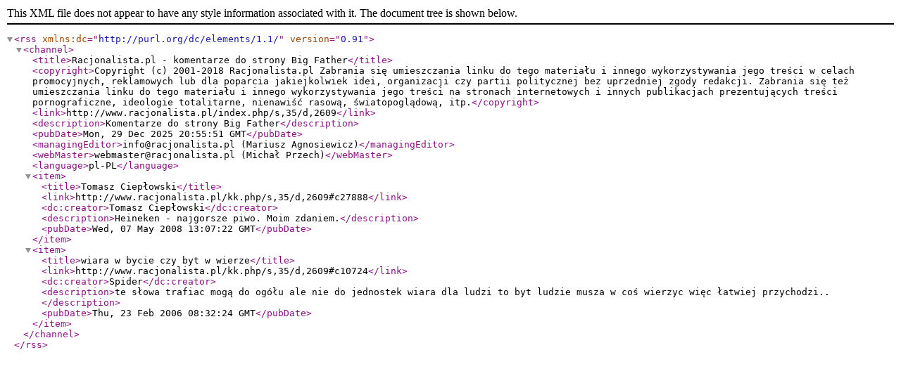

--- FILE ---
content_type: application/xml; charset=ISO-8859-2
request_url: http://www.racjonalista.pl/rss.php?s=2609
body_size: 881
content:
<?xml version="1.0" encoding="ISO-8859-2"?>
<rss version="0.91" xmlns:dc="http://purl.org/dc/elements/1.1/">
<channel>
<title>Racjonalista.pl - komentarze do strony Big Father</title>
<copyright>Copyright (c) 2001-2018 Racjonalista.pl
Zabrania się umieszczania linku do tego materiału i innego wykorzystywania jego treści w celach promocyjnych, reklamowych lub dla poparcia jakiejkolwiek idei, organizacji czy partii politycznej bez uprzedniej zgody redakcji. Zabrania się też umieszczania linku do tego materiału i innego wykorzystywania jego treści na stronach internetowych i innych publikacjach prezentujących treści pornograficzne, ideologie totalitarne, nienawiść rasową, światopoglądową, itp.</copyright>
<link>http://www.racjonalista.pl/index.php/s,35/d,2609</link>
<description>Komentarze do strony Big Father</description>
<pubDate>Mon, 29 Dec 2025 20:55:51 GMT</pubDate>
<managingEditor>info@racjonalista.pl (Mariusz Agnosiewicz)</managingEditor>
<webMaster>webmaster@racjonalista.pl (Michał Przech)</webMaster>
<language>pl-PL</language>
<item><title>Tomasz Ciepłowski</title><link>http://www.racjonalista.pl/kk.php/s,35/d,2609#c27888</link>
<dc:creator>Tomasz Ciepłowski</dc:creator><description>Heineken - najgorsze piwo. Moim zdaniem.</description>
<pubDate>Wed, 07 May 2008 13:07:22 GMT</pubDate></item>
<item><title>wiara w bycie czy byt w wierze</title><link>http://www.racjonalista.pl/kk.php/s,35/d,2609#c10724</link>
<dc:creator>Spider</dc:creator><description>te słowa trafiac mogą do ogółu ale nie do jednostek wiara dla ludzi to byt ludzie musza w coś wierzyc więc łatwiej przychodzi..</description>
<pubDate>Thu, 23 Feb 2006 08:32:24 GMT</pubDate></item>
</channel></rss>